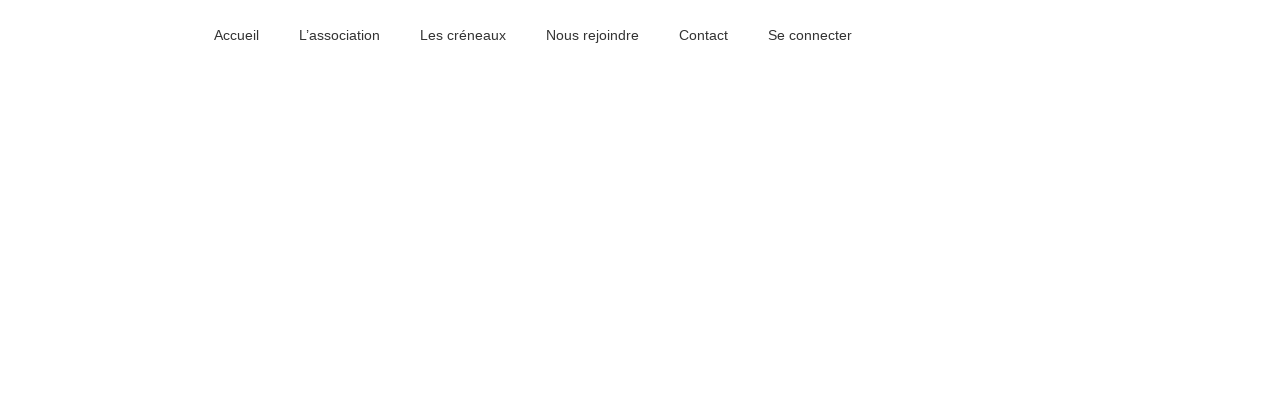

--- FILE ---
content_type: text/css
request_url: https://volleyvousplus.com/wp-content/uploads/elementor/css/post-3217.css?ver=1763633760
body_size: -213
content:
.elementor-3217 .elementor-element.elementor-element-4da04bd4{margin:70px 0px calc(var(--kit-widget-spacing, 0px) + 200px) 0px;}

--- FILE ---
content_type: text/css
request_url: https://volleyvousplus.com/wp-content/uploads/elementor/css/post-1425.css?ver=1763589465
body_size: 464
content:
.elementor-bc-flex-widget .elementor-1425 .elementor-element.elementor-element-08b99ec.elementor-column .elementor-widget-wrap{align-items:center;}.elementor-1425 .elementor-element.elementor-element-08b99ec.elementor-column.elementor-element[data-element_type="column"] > .elementor-widget-wrap.elementor-element-populated{align-content:center;align-items:center;}.elementor-1425 .elementor-element.elementor-element-08b99ec.elementor-column > .elementor-widget-wrap{justify-content:center;}.elementor-1425 .elementor-element.elementor-element-c31df4d{text-align:center;}.elementor-1425 .elementor-element.elementor-element-c31df4d img{width:100%;max-width:45%;height:0%;object-fit:fill;opacity:1;}.elementor-bc-flex-widget .elementor-1425 .elementor-element.elementor-element-13f9357.elementor-column .elementor-widget-wrap{align-items:center;}.elementor-1425 .elementor-element.elementor-element-13f9357.elementor-column.elementor-element[data-element_type="column"] > .elementor-widget-wrap.elementor-element-populated{align-content:center;align-items:center;}.elementor-1425 .elementor-element.elementor-element-13f9357.elementor-column > .elementor-widget-wrap{justify-content:center;}.elementor-1425 .elementor-element.elementor-element-ede62b8 .eael-simple-menu-container{background-color:#FFFFFF;}.elementor-1425 .elementor-element.elementor-element-ede62b8 .eael-simple-menu-container .eael-simple-menu.eael-simple-menu-horizontal{background-color:#FFFFFF;}.elementor-1425 .elementor-element.elementor-element-ede62b8 .eael-simple-menu-container, .elementor-1425 .elementor-element.elementor-element-ede62b8 .eael-simple-menu-container .eael-simple-menu-toggle, .elementor-1425 .elementor-element.elementor-element-ede62b8 .eael-simple-menu.eael-simple-menu-horizontal.eael-simple-menu-responsive{border-style:none;}.elementor-1425 .elementor-element.elementor-element-ede62b8 .eael-simple-menu.eael-simple-menu-horizontal:not(.eael-simple-menu-responsive) > li > a{border-right:var( --e-global-color-57c8da2 );}.elementor-1425 .elementor-element.elementor-element-ede62b8 .eael-simple-menu-align-center .eael-simple-menu.eael-simple-menu-horizontal:not(.eael-simple-menu-responsive) > li:first-child > a{border-left:var( --e-global-color-57c8da2 );}.elementor-1425 .elementor-element.elementor-element-ede62b8 .eael-simple-menu-align-right .eael-simple-menu.eael-simple-menu-horizontal:not(.eael-simple-menu-responsive) > li:first-child > a{border-left:var( --e-global-color-57c8da2 );}.elementor-1425 .elementor-element.elementor-element-ede62b8 .eael-simple-menu.eael-simple-menu-horizontal.eael-simple-menu-responsive > li:not(:last-child) > a{border-bottom:var( --e-global-color-57c8da2 );}.elementor-1425 .elementor-element.elementor-element-ede62b8 .eael-simple-menu.eael-simple-menu-vertical > li:not(:last-child) > a{border-bottom:var( --e-global-color-57c8da2 );}.elementor-1425 .elementor-element.elementor-element-ede62b8 .eael-simple-menu >li > a, .eael-simple-menu-container .eael-simple-menu-toggle-text{font-family:"Konigsberg", Sans-serif;font-weight:300;}.elementor-1425 .elementor-element.elementor-element-ede62b8 .eael-simple-menu li > a{color:var( --e-global-color-57c8da2 );background-color:#FFFFFF;}.elementor-1425 .elementor-element.elementor-element-ede62b8 .eael-simple-menu li > a > span svg{fill:var( --e-global-color-57c8da2 );}.elementor-1425 .elementor-element.elementor-element-ede62b8 .eael-simple-menu-toggle-text{color:var( --e-global-color-57c8da2 );}.elementor-1425 .elementor-element.elementor-element-ede62b8 .eael-simple-menu li a span, .elementor-1425 .elementor-element.elementor-element-ede62b8 .eael-simple-menu li span.eael-simple-menu-indicator{font-size:15px;}.elementor-1425 .elementor-element.elementor-element-ede62b8 .eael-simple-menu li a span, .elementor-1425 .elementor-element.elementor-element-ede62b8 .eael-simple-menu li span.eael-simple-menu-indicator i{font-size:15px;}.elementor-1425 .elementor-element.elementor-element-ede62b8 .eael-simple-menu li span.eael-simple-menu-indicator svg{width:15px;height:15px;line-height:15px;}.elementor-1425 .elementor-element.elementor-element-ede62b8 .eael-simple-menu li span svg{width:15px;height:15px;line-height:15px;}.elementor-1425 .elementor-element.elementor-element-ede62b8 .eael-simple-menu li:hover > a{color:var( --e-global-color-c9a851b );background-color:var( --e-global-color-secondary );}.elementor-1425 .elementor-element.elementor-element-ede62b8 .eael-simple-menu li:hover > a > span svg{fill:var( --e-global-color-c9a851b );}.elementor-1425 .elementor-element.elementor-element-ede62b8 .eael-simple-menu li .eael-simple-menu-indicator:hover:before{color:#f44336;}.elementor-1425 .elementor-element.elementor-element-ede62b8 .eael-simple-menu li .eael-simple-menu-indicator:hover i{color:#f44336;}.elementor-1425 .elementor-element.elementor-element-ede62b8 .eael-simple-menu li .eael-simple-menu-indicator:hover svg{fill:#f44336;}.elementor-1425 .elementor-element.elementor-element-ede62b8 .eael-simple-menu li .eael-simple-menu-indicator:hover{background-color:#ffffff;border-color:#f44336;}.elementor-1425 .elementor-element.elementor-element-ede62b8 .eael-simple-menu li > a.eael-item-active{color:var( --e-global-color-secondary );background-color:var( --e-global-color-c9a851b );}.elementor-1425 .elementor-element.elementor-element-ede62b8 .eael-simple-menu li.current-menu-item > a > span svg{fill:var( --e-global-color-secondary );}.elementor-1425 .elementor-element.elementor-element-ede62b8 .eael-simple-menu li.current-menu-item > a.eael-item-active{color:var( --e-global-color-secondary );background-color:var( --e-global-color-c9a851b );}.elementor-1425 .elementor-element.elementor-element-ede62b8 .eael-simple-menu li.current-menu-ancestor > a.eael-item-active{color:var( --e-global-color-secondary );background-color:var( --e-global-color-c9a851b );}.elementor-1425 .elementor-element.elementor-element-ede62b8 .eael-simple-menu li .eael-simple-menu-indicator.eael-simple-menu-indicator-open:before{color:#f44336 !important;}.elementor-1425 .elementor-element.elementor-element-ede62b8 .eael-simple-menu li .eael-simple-menu-indicator.eael-simple-menu-indicator-open svg{fill:#f44336 !important;}.elementor-1425 .elementor-element.elementor-element-ede62b8 .eael-simple-menu li .eael-simple-menu-indicator.eael-simple-menu-indicator-open i{color:#f44336 !important;}.elementor-1425 .elementor-element.elementor-element-ede62b8 .eael-simple-menu li .eael-simple-menu-indicator.eael-simple-menu-indicator-open{background-color:#ffffff !important;border-color:#f44336 !important;}.elementor-1425 .elementor-element.elementor-element-ede62b8 .eael-simple-menu-container .eael-simple-menu-toggle{background-color:var( --e-global-color-a2440c6 );}.elementor-1425 .elementor-element.elementor-element-ede62b8 .eael-simple-menu-container .eael-simple-menu-toggle i{color:#ffffff;}.elementor-1425 .elementor-element.elementor-element-ede62b8 .eael-simple-menu-container .eael-simple-menu-toggle svg{fill:#ffffff;}.elementor-1425 .elementor-element.elementor-element-ede62b8 .eael-simple-menu li ul{background-color:#FFFFFF;}.elementor-1425 .elementor-element.elementor-element-ede62b8 .eael-simple-menu.eael-simple-menu-horizontal li ul li a{padding-left:20px;padding-right:20px;}.elementor-1425 .elementor-element.elementor-element-ede62b8 .eael-simple-menu.eael-simple-menu-horizontal li ul li > a{border-bottom:1px solid #f2f2f2;}.elementor-1425 .elementor-element.elementor-element-ede62b8 .eael-simple-menu.eael-simple-menu-vertical li ul li > a{border-bottom:1px solid #f2f2f2;}.elementor-1425 .elementor-element.elementor-element-ede62b8 .eael-simple-menu li ul li a span{font-size:12px;}.elementor-1425 .elementor-element.elementor-element-ede62b8 .eael-simple-menu li ul li span.eael-simple-menu-indicator{font-size:12px;}.elementor-1425 .elementor-element.elementor-element-ede62b8 .eael-simple-menu li ul li span.eael-simple-menu-indicator i{font-size:12px;}.elementor-1425 .elementor-element.elementor-element-ede62b8 .eael-simple-menu li ul li .eael-simple-menu-indicator svg{width:12px;height:12px;line-height:12px;}.elementor-1425 .elementor-element.elementor-element-ede62b8 .eael-simple-menu li ul li .eael-simple-menu-indicator:hover:before{color:#f44336 !important;}.elementor-1425 .elementor-element.elementor-element-ede62b8 .eael-simple-menu li ul li .eael-simple-menu-indicator.eael-simple-menu-indicator-open:before{color:#f44336 !important;}.elementor-1425 .elementor-element.elementor-element-ede62b8 .eael-simple-menu li ul li .eael-simple-menu-indicator:hover{background-color:#ffffff !important;border-color:#f44336 !important;}.elementor-1425 .elementor-element.elementor-element-ede62b8 .eael-simple-menu li ul li .eael-simple-menu-indicator.eael-simple-menu-indicator-open{background-color:#ffffff !important;border-color:#f44336 !important;}:root{--page-title-display:none;}@media(max-width:767px){.elementor-1425 .elementor-element.elementor-element-c31df4d img{width:53%;}}@media(min-width:768px){.elementor-1425 .elementor-element.elementor-element-08b99ec{width:14.387%;}.elementor-1425 .elementor-element.elementor-element-13f9357{width:85.278%;}}

--- FILE ---
content_type: text/css
request_url: https://volleyvousplus.com/wp-content/uploads/elementor/css/post-1418.css?ver=1763589465
body_size: 1009
content:
.elementor-1418 .elementor-element.elementor-element-6e8db05 > .elementor-container{max-width:1600px;}.elementor-1418 .elementor-element.elementor-element-dc75c69:not(.elementor-motion-effects-element-type-background) > .elementor-widget-wrap, .elementor-1418 .elementor-element.elementor-element-dc75c69 > .elementor-widget-wrap > .elementor-motion-effects-container > .elementor-motion-effects-layer{background-color:#B29EF8;}.elementor-bc-flex-widget .elementor-1418 .elementor-element.elementor-element-dc75c69.elementor-column .elementor-widget-wrap{align-items:center;}.elementor-1418 .elementor-element.elementor-element-dc75c69.elementor-column.elementor-element[data-element_type="column"] > .elementor-widget-wrap.elementor-element-populated{align-content:center;align-items:center;}.elementor-1418 .elementor-element.elementor-element-dc75c69 > .elementor-element-populated{border-style:none;transition:background 0.3s, border 0.3s, border-radius 0.3s, box-shadow 0.3s;text-align:center;}.elementor-1418 .elementor-element.elementor-element-dc75c69 > .elementor-element-populated > .elementor-background-overlay{transition:background 0.3s, border-radius 0.3s, opacity 0.3s;}.elementor-1418 .elementor-element.elementor-element-08f5440 .menu-item a.hfe-menu-item{padding-left:10px;padding-right:10px;}.elementor-1418 .elementor-element.elementor-element-08f5440 .menu-item a.hfe-sub-menu-item{padding-left:calc( 10px + 20px );padding-right:10px;}.elementor-1418 .elementor-element.elementor-element-08f5440 .hfe-nav-menu__layout-vertical .menu-item ul ul a.hfe-sub-menu-item{padding-left:calc( 10px + 40px );padding-right:10px;}.elementor-1418 .elementor-element.elementor-element-08f5440 .hfe-nav-menu__layout-vertical .menu-item ul ul ul a.hfe-sub-menu-item{padding-left:calc( 10px + 60px );padding-right:10px;}.elementor-1418 .elementor-element.elementor-element-08f5440 .hfe-nav-menu__layout-vertical .menu-item ul ul ul ul a.hfe-sub-menu-item{padding-left:calc( 10px + 80px );padding-right:10px;}.elementor-1418 .elementor-element.elementor-element-08f5440 .menu-item a.hfe-menu-item, .elementor-1418 .elementor-element.elementor-element-08f5440 .menu-item a.hfe-sub-menu-item{padding-top:15px;padding-bottom:15px;}.elementor-1418 .elementor-element.elementor-element-08f5440 ul.sub-menu{width:220px;}.elementor-1418 .elementor-element.elementor-element-08f5440 .sub-menu a.hfe-sub-menu-item,
						 .elementor-1418 .elementor-element.elementor-element-08f5440 nav.hfe-dropdown li a.hfe-menu-item,
						 .elementor-1418 .elementor-element.elementor-element-08f5440 nav.hfe-dropdown li a.hfe-sub-menu-item,
						 .elementor-1418 .elementor-element.elementor-element-08f5440 nav.hfe-dropdown-expandible li a.hfe-menu-item,
						 .elementor-1418 .elementor-element.elementor-element-08f5440 nav.hfe-dropdown-expandible li a.hfe-sub-menu-item{padding-top:15px;padding-bottom:15px;}.elementor-1418 .elementor-element.elementor-element-08f5440 .menu-item a.hfe-menu-item.elementor-button:hover{background-color:var( --e-global-color-secondary );color:var( --e-global-color-a2440c6 );}.elementor-1418 .elementor-element.elementor-element-08f5440 > .elementor-widget-container{margin:0px 0px 0px 50px;}.elementor-1418 .elementor-element.elementor-element-08f5440 .hfe-nav-menu__toggle{margin-right:auto;}.elementor-1418 .elementor-element.elementor-element-08f5440 a.hfe-menu-item, .elementor-1418 .elementor-element.elementor-element-08f5440 a.hfe-sub-menu-item{font-family:"Montserrat", Sans-serif;font-size:15px;font-weight:300;text-transform:capitalize;font-style:normal;text-decoration:none;line-height:1px;}.elementor-1418 .elementor-element.elementor-element-08f5440 .menu-item a.hfe-menu-item, .elementor-1418 .elementor-element.elementor-element-08f5440 .sub-menu a.hfe-sub-menu-item{color:var( --e-global-color-secondary );}.elementor-1418 .elementor-element.elementor-element-08f5440 .menu-item a.hfe-menu-item, .elementor-1418 .elementor-element.elementor-element-08f5440 .sub-menu, .elementor-1418 .elementor-element.elementor-element-08f5440 nav.hfe-dropdown, .elementor-1418 .elementor-element.elementor-element-08f5440 .hfe-dropdown-expandible{background-color:var( --e-global-color-a2440c6 );}.elementor-1418 .elementor-element.elementor-element-08f5440 .menu-item a.hfe-menu-item:hover,
								.elementor-1418 .elementor-element.elementor-element-08f5440 .sub-menu a.hfe-sub-menu-item:hover,
								.elementor-1418 .elementor-element.elementor-element-08f5440 .menu-item.current-menu-item a.hfe-menu-item,
								.elementor-1418 .elementor-element.elementor-element-08f5440 .menu-item a.hfe-menu-item.highlighted,
								.elementor-1418 .elementor-element.elementor-element-08f5440 .menu-item a.hfe-menu-item:focus{color:var( --e-global-color-secondary );background-color:var( --e-global-color-a2440c6 );}.elementor-1418 .elementor-element.elementor-element-08f5440 .menu-item.current-menu-item a.hfe-menu-item,
								.elementor-1418 .elementor-element.elementor-element-08f5440 .menu-item.current-menu-ancestor a.hfe-menu-item{color:var( --e-global-color-a2440c6 );background-color:var( --e-global-color-secondary );}.elementor-1418 .elementor-element.elementor-element-08f5440 .sub-menu a.hfe-sub-menu-item,
								.elementor-1418 .elementor-element.elementor-element-08f5440 .elementor-menu-toggle,
								.elementor-1418 .elementor-element.elementor-element-08f5440 nav.hfe-dropdown li a.hfe-menu-item,
								.elementor-1418 .elementor-element.elementor-element-08f5440 nav.hfe-dropdown li a.hfe-sub-menu-item,
								.elementor-1418 .elementor-element.elementor-element-08f5440 nav.hfe-dropdown-expandible li a.hfe-menu-item,
								.elementor-1418 .elementor-element.elementor-element-08f5440 nav.hfe-dropdown-expandible li a.hfe-sub-menu-item{color:var( --e-global-color-a2440c6 );}.elementor-1418 .elementor-element.elementor-element-08f5440 .sub-menu,
								.elementor-1418 .elementor-element.elementor-element-08f5440 nav.hfe-dropdown,
								.elementor-1418 .elementor-element.elementor-element-08f5440 nav.hfe-dropdown-expandible,
								.elementor-1418 .elementor-element.elementor-element-08f5440 nav.hfe-dropdown .menu-item a.hfe-menu-item,
								.elementor-1418 .elementor-element.elementor-element-08f5440 nav.hfe-dropdown .menu-item a.hfe-sub-menu-item{background-color:#fff;}.elementor-1418 .elementor-element.elementor-element-08f5440 .sub-menu a.hfe-sub-menu-item:hover,
								.elementor-1418 .elementor-element.elementor-element-08f5440 .elementor-menu-toggle:hover,
								.elementor-1418 .elementor-element.elementor-element-08f5440 nav.hfe-dropdown li a.hfe-menu-item:hover,
								.elementor-1418 .elementor-element.elementor-element-08f5440 nav.hfe-dropdown li a.hfe-sub-menu-item:hover,
								.elementor-1418 .elementor-element.elementor-element-08f5440 nav.hfe-dropdown-expandible li a.hfe-menu-item:hover,
								.elementor-1418 .elementor-element.elementor-element-08f5440 nav.hfe-dropdown-expandible li a.hfe-sub-menu-item:hover{color:var( --e-global-color-secondary );}.elementor-1418 .elementor-element.elementor-element-08f5440 .sub-menu a.hfe-sub-menu-item:hover,
								.elementor-1418 .elementor-element.elementor-element-08f5440 nav.hfe-dropdown li a.hfe-menu-item:hover,
								.elementor-1418 .elementor-element.elementor-element-08f5440 nav.hfe-dropdown li a.hfe-sub-menu-item:hover,
								.elementor-1418 .elementor-element.elementor-element-08f5440 nav.hfe-dropdown-expandible li a.hfe-menu-item:hover,
								.elementor-1418 .elementor-element.elementor-element-08f5440 nav.hfe-dropdown-expandible li a.hfe-sub-menu-item:hover{background-color:var( --e-global-color-a2440c6 );}.elementor-1418 .elementor-element.elementor-element-08f5440 .sub-menu .menu-item.current-menu-item a.hfe-sub-menu-item.hfe-sub-menu-item-active,
							.elementor-1418 .elementor-element.elementor-element-08f5440 nav.hfe-dropdown .menu-item.current-menu-item a.hfe-menu-item,
							.elementor-1418 .elementor-element.elementor-element-08f5440 nav.hfe-dropdown .menu-item.current-menu-ancestor a.hfe-menu-item,
							.elementor-1418 .elementor-element.elementor-element-08f5440 nav.hfe-dropdown .sub-menu .menu-item.current-menu-item a.hfe-sub-menu-item.hfe-sub-menu-item-active
							{color:var( --e-global-color-secondary );}.elementor-1418 .elementor-element.elementor-element-08f5440 .sub-menu .menu-item.current-menu-item a.hfe-sub-menu-item.hfe-sub-menu-item-active,
							.elementor-1418 .elementor-element.elementor-element-08f5440 nav.hfe-dropdown .menu-item.current-menu-item a.hfe-menu-item,
							.elementor-1418 .elementor-element.elementor-element-08f5440 nav.hfe-dropdown .menu-item.current-menu-ancestor a.hfe-menu-item,
							.elementor-1418 .elementor-element.elementor-element-08f5440 nav.hfe-dropdown .sub-menu .menu-item.current-menu-item a.hfe-sub-menu-item.hfe-sub-menu-item-active{background-color:var( --e-global-color-a2440c6 );}.elementor-1418 .elementor-element.elementor-element-08f5440 .sub-menu li.menu-item:not(:last-child),
						.elementor-1418 .elementor-element.elementor-element-08f5440 nav.hfe-dropdown li.menu-item:not(:last-child),
						.elementor-1418 .elementor-element.elementor-element-08f5440 nav.hfe-dropdown-expandible li.menu-item:not(:last-child){border-bottom-style:solid;border-bottom-color:#c4c4c4;border-bottom-width:1px;}.elementor-1418 .elementor-element.elementor-element-08f5440 div.hfe-nav-menu-icon{color:#FFFFFF;}.elementor-1418 .elementor-element.elementor-element-08f5440 div.hfe-nav-menu-icon svg{fill:#FFFFFF;}.elementor-1418 .elementor-element.elementor-element-08f5440 .hfe-nav-menu-icon{background-color:#B29EF8;padding:0.35em;}.elementor-1418 .elementor-element.elementor-element-08f5440 .menu-item a.hfe-menu-item.elementor-button{border-style:solid;border-width:1px 1px 1px 1px;border-radius:22px 22px 22px 22px;}.elementor-1418 .elementor-element.elementor-element-735add4:not(.elementor-motion-effects-element-type-background) > .elementor-widget-wrap, .elementor-1418 .elementor-element.elementor-element-735add4 > .elementor-widget-wrap > .elementor-motion-effects-container > .elementor-motion-effects-layer{background-color:#B29EF8;}.elementor-bc-flex-widget .elementor-1418 .elementor-element.elementor-element-735add4.elementor-column .elementor-widget-wrap{align-items:center;}.elementor-1418 .elementor-element.elementor-element-735add4.elementor-column.elementor-element[data-element_type="column"] > .elementor-widget-wrap.elementor-element-populated{align-content:center;align-items:center;}.elementor-1418 .elementor-element.elementor-element-735add4 > .elementor-element-populated{border-style:none;transition:background 0.3s, border 0.3s, border-radius 0.3s, box-shadow 0.3s;}.elementor-1418 .elementor-element.elementor-element-735add4 > .elementor-element-populated > .elementor-background-overlay{transition:background 0.3s, border-radius 0.3s, opacity 0.3s;}.elementor-1418 .elementor-element.elementor-element-d541805{--grid-template-columns:repeat(0, auto);text-align:center;background-color:#B29EF8;--grid-column-gap:8px;--grid-row-gap:0px;}.elementor-1418 .elementor-element.elementor-element-d541805 .elementor-social-icon{background-color:#B29EF8;border-style:solid;border-color:#B29EF8;}.elementor-1418 .elementor-element.elementor-element-d541805 .elementor-social-icon i{color:#FFFFFF;}.elementor-1418 .elementor-element.elementor-element-d541805 .elementor-social-icon svg{fill:#FFFFFF;}.elementor-1418 .elementor-element.elementor-element-d541805 .elementor-social-icon:hover{background-color:#FFFFFF;}.elementor-1418 .elementor-element.elementor-element-d541805 .elementor-social-icon:hover i{color:#B29EF8;}.elementor-1418 .elementor-element.elementor-element-d541805 .elementor-social-icon:hover svg{fill:#B29EF8;}.elementor-1418 .elementor-element.elementor-element-7a29613:not(.elementor-motion-effects-element-type-background), .elementor-1418 .elementor-element.elementor-element-7a29613 > .elementor-motion-effects-container > .elementor-motion-effects-layer{background-color:var( --e-global-color-a2440c6 );}.elementor-1418 .elementor-element.elementor-element-7a29613 > .elementor-container{min-height:50px;}.elementor-1418 .elementor-element.elementor-element-7a29613{transition:background 0.3s, border 0.3s, border-radius 0.3s, box-shadow 0.3s;}.elementor-1418 .elementor-element.elementor-element-7a29613 > .elementor-background-overlay{transition:background 0.3s, border-radius 0.3s, opacity 0.3s;}.elementor-1418 .elementor-element.elementor-element-20ce94a .hfe-copyright-wrapper{text-align:center;}.elementor-1418 .elementor-element.elementor-element-20ce94a .hfe-copyright-wrapper a, .elementor-1418 .elementor-element.elementor-element-20ce94a .hfe-copyright-wrapper{color:#FFFFFF;}.elementor-1418 .elementor-element.elementor-element-20ce94a .hfe-copyright-wrapper, .elementor-1418 .elementor-element.elementor-element-20ce94a .hfe-copyright-wrapper a{font-family:"Montserrat", Sans-serif;font-size:12px;}.elementor-1418 .elementor-element.elementor-element-5ea129d > .elementor-element-populated{margin:0px 0px 0px 74px;--e-column-margin-right:0px;--e-column-margin-left:74px;}.elementor-1418 .elementor-element.elementor-element-43a3bcc .hfe-copyright-wrapper{text-align:right;}.elementor-1418 .elementor-element.elementor-element-43a3bcc > .elementor-widget-container{margin:0px 17px 0px 0px;}.elementor-1418 .elementor-element.elementor-element-43a3bcc .hfe-copyright-wrapper a, .elementor-1418 .elementor-element.elementor-element-43a3bcc .hfe-copyright-wrapper{color:#FFFFFF;}.elementor-1418 .elementor-element.elementor-element-43a3bcc .hfe-copyright-wrapper, .elementor-1418 .elementor-element.elementor-element-43a3bcc .hfe-copyright-wrapper a{font-family:"Montserrat", Sans-serif;font-size:12px;}@media(max-width:767px){.elementor-1418 .elementor-element.elementor-element-20ce94a .hfe-copyright-wrapper{text-align:center;}.elementor-1418 .elementor-element.elementor-element-5ea129d > .elementor-element-populated{margin:0px 0px 0px 0px;--e-column-margin-right:0px;--e-column-margin-left:0px;}.elementor-1418 .elementor-element.elementor-element-43a3bcc .hfe-copyright-wrapper{text-align:center;}.elementor-1418 .elementor-element.elementor-element-43a3bcc > .elementor-widget-container{margin:0px 0px 0px 0px;}}@media(min-width:768px){.elementor-1418 .elementor-element.elementor-element-dc75c69{width:85%;}.elementor-1418 .elementor-element.elementor-element-735add4{width:15%;}}